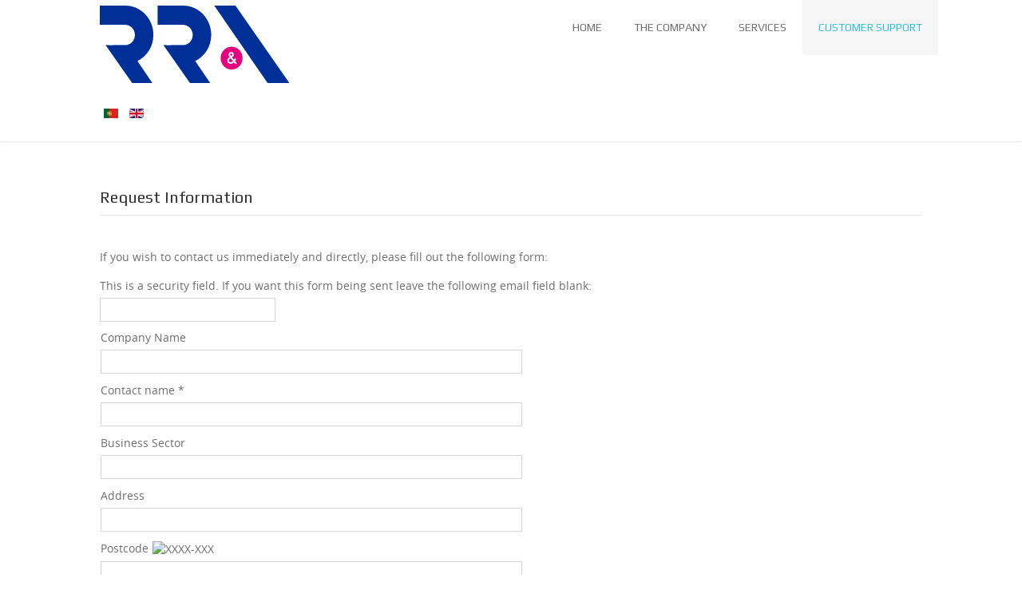

--- FILE ---
content_type: text/html; charset=utf-8
request_url: https://rraconsultores.com/en/customer-support/request-information
body_size: 6934
content:
<!doctype html>
<html prefix="og: http://ogp.me/ns#" xml:lang="pt-pt" lang="pt-pt" >
<head>
<meta name="viewport" content="width=device-width, initial-scale=1.0">
<base href="https://rraconsultores.com/en/customer-support/request-information" />
<meta http-equiv="content-type" content="text/html; charset=utf-8" />
<meta name="keywords" content="Formação consultoria candidaturas contabilidade marketing digital qualidade empresas DGERT certificação especialistas consultores" />
<meta name="rights" content="CiberConceito" />
<meta name="description" content="RRA Consultores empresa de formação, consultoria e candidaturas a projetos de investimento. Empresa de contabilidade e consultoria digital" />
<meta name="generator" content="Joomla! - Open Source Content Management" />
<title>Request Information</title>
<link href="/templates/purityfx/favicon.ico" rel="shortcut icon" type="image/vnd.microsoft.icon" />
<link href="https://cdn.jsdelivr.net/npm/simple-line-icons@2.4.1/css/simple-line-icons.css" rel="stylesheet" type="text/css" />
<link href="/components/com_k2/css/k2.css?v=2.10.3&b=20200429" rel="stylesheet" type="text/css" />
<link href="https://www.rraconsultores.com/components/com_proforms/css/system.css" rel="stylesheet" type="text/css" />
<link href="https://www.rraconsultores.com/components/com_proforms/css/stylesheet.css" rel="stylesheet" type="text/css" />
<link href="https://www.rraconsultores.com/components/com_proforms/css/responsivesystem.css" rel="stylesheet" type="text/css" />
<link href="https://www.rraconsultores.com/components/com_proforms/css/responsivesystemmedia.css" rel="stylesheet" type="text/css" />
<link href="https://www.rraconsultores.com/components/com_proforms/css/responsive.css" rel="stylesheet" type="text/css" />
<link href="https://www.rraconsultores.com/components/com_proforms/js/balloontip/bubble-tooltip.css" rel="stylesheet" type="text/css" />
<link href="https://www.rraconsultores.com/components/com_proforms/js/calendar/calendar-system.css" rel="stylesheet" type="text/css" media="all" title="green" />
<link href="https://www.rraconsultores.com/components/com_proforms/css/captcha.css" rel="stylesheet" type="text/css" />
<link rel="stylesheet" type="text/css" href="/media/plg_jchoptimize/assets/gz/1/0/912a4b379bac8e38f0114a2c50567e50.css"/>
<link href="//fonts.googleapis.com/css?family=Play:regular,700" rel="stylesheet" type="text/css" />
<link href="/media/mod_languages/css/template.css?ce96aeb04ca10cc980c8a16c552de30a" rel="stylesheet" type="text/css" />
<style type="text/css">a,ul.menu li .separator{color:#33bee8}.button,.readon,.readmore,button.validate,#member-profile a,#member-registration a,.formelm-buttons button,.btn-primary,.style3 .gkTabsWrap.vertical ol li.active,.style3 .gkTabsWrap.horizontal ol li.active,.style3 .gkTabsWrap.vertical ol li.active:hover,.style3 .gkTabsWrap.horizontal ol li.active:hover{border-color:#1281a3}.gf-menu .dropdown,#rt-footer,.style1 .gkTabsWrap.vertical ol{border-color:#33bee8}#rt-login #btl .btl-panel>span#btl-panel-login:hover,#rt-login #btl .btl-panel>span#btl-panel-registration:hover,#rt-login #btl .btl-panel>span#btl-panel-profile:hover,#simplemodal-container a.modalCloseImg:hover,.tp-leftarrow:hover,.tp-rightarrow:hover,.nspPrev:hover,.nspNext:hover,div.k2TagCloudBlock a:hover,.sprocket-mosaic-order ul li.active,.sprocket-mosaic-filter ul li.active,.sprocket-mosaic-order ul li:hover,.sprocket-mosaic-filter ul li:hover,.sprocket-mosaic-loadmore:hover{background-color:#33bee8 !important}.btl-buttonsubmit input.btl-buttonsubmit,.btl-buttonsubmit button.btl-buttonsubmit,.tp-caption.purityfx_color,div.itemCategory a:hover,div.itemTagsBlock ul.itemTags li a:hover,div.catItemCategory a:hover,div.catItemTagsBlock ul.catItemTags li a:hover,div.catItemReadMore a,div.catItemCommentsLink a,div.tagItemCategory a:hover,div.tagItemReadMore a,div.userItemCategory a:hover,div.userItemTagsBlock ul.userItemTags li a:hover,div.userItemReadMore a,div.userItemCommentsLink a,div.genericItemCategory a:hover,div.genericItemReadMore a,.gkIsButtons,.style1 .gkTabsWrap.vertical ol li:hover,.style1 .gkTabsWrap.vertical ol li.active,.style1 .gkTabsWrap.horizontal ol li:hover,.style1 .gkTabsWrap.horizontal ol li.active,.style3 .gkTabsWrap.vertical ol li.active,.style3 .gkTabsWrap.horizontal ol li.active,.style3 .gkTabsWrap.vertical ol li.active:hover,.style3 .gkTabsWrap.horizontal ol li.active:hover,h4.sprocket-lists-title:hover{background:#33bee8 !important}.btl-buttonsubmit input.btl-buttonsubmit:hover,.btl-buttonsubmit button.btl-buttonsubmit:hover,div.catItemReadMore a:hover,div.catItemCommentsLink a:hover,div.userItemReadMore a:hover,div.userItemCommentsLink a:hover,div.genericItemReadMore a:hover{background:#19adda !important}#bt_ul li a:hover,.jfx_action a:hover,.features div:hover h3,.features div:hover h3 a,a.readon1:hover,#featuredprojects ul li:hover h4,span.itemAuthor:hover a,span.itemAuthor:hover .icon-user,div.itemToolbar ul li a.itemPrintLink:hover,div.itemToolbar ul li a.itemEmailLink:hover,div.itemToolbar ul li a.itemCommentsLink:hover,div.itemAuthorLatest ul li a:hover,a.itemRelTitle:hover,div.catItemHeader h3.catItemTitle a:hover,div.catItemHeader span.catItemAuthor:hover a,div.catItemHeader span.catItemAuthor:hover i,div.tagItemHeader h2.tagItemTitle a:hover,div.userItemHeader h3.userItemTitle a:hover,div.genericItemHeader h2.genericItemTitle a:hover,.sprocket-features-desc a.readon,.gf-menu.l1>.active a,.gf-menu .dropdown ul li.active>.item,.gf-menu .dropdown ul li .item:hover,.nspArt h4.nspHeader a:hover,a.nspComments:hover,#rt-footer ul li a:hover,#rt-copyright a:hover,#rt-breadcrumbs a:hover,div.k2ItemsBlock ul li a.moduleItemTitle:hover,div.k2CategoriesListBlock ul li a:hover,div.k2LatestCommentsBlock ul li a:hover,div.k2LatestCommentsBlock ul li a:focus,.sprocket-readmore:hover,.sprocket-mosaic-item .sprocket-mosaic-title a:hover,.blog h2 a:hover,ul.menu li a:hover,form#login-form ul li a:hover,.item-page h2 a:hover,.items-more li a:hover,.component-content .login+div ul li a:hover,.style2 .gkTabsWrap.vertical ol li.active,.style2 .gkTabsWrap.horizontal ol li.active,.style4 .gkTabsWrap.vertical ol li.active,.style4 .gkTabsWrap.horizontal ol li.active,.style4 .gkTabsWrap.vertical ol li:hover,.style4 .gkTabsWrap.horizontal ol li:hover,.sprocket-lists-item a.readon,#featuredprojects ul li:hover h4 a{color:#33bee8 !important}div.k2LatestCommentsBlock ul li span.lcUsername,div.k2LatestCommentsBlock ul li span.lcUsername a{color:#1593ba !important}.button,.readon,.readmore,button.validate,#member-profile a,#member-registration a,.formelm-buttons button,.btn-primary{background:#33bee8 !important}.button:hover,.readon:hover,.readmore:hover,button.validate:hover,#member-profile a:hover,#member-registration a:hover,.formelm-buttons button:hover,.btn-primary:hover,div.tagItemReadMore a:hover{background:#19adda !important}.button:active,.readon:active,.readmore:active,button.validate:active,#member-profile a:active,#member-registration a:active,.formelm-buttons button:active,.btn-primary:active{background-color:#2abbe7;background:linear-gradient(top,rgba(42,187,231,1) 0%,rgba(88,202,236,1) 100%);background:-webkit-linear-gradient(top,rgba(42,187,231,1) 0%,rgba(88,202,236,1) 100%)}#rt-logo{background:url(/images/rra.png) 50% 0 no-repeat !important}#rt-logo{width:237px;height:97px}h1,h2,h3,h4,h5,.gf-menu .item,.button,.readon,.readmore,button.validate,#member-profile a,#member-registration a,.formelm-buttons button,.btn-primary,.btl-content-block h3,.tp-caption,input.btl-buttonsubmit,button.btl-buttonsubmit,div.itemHeader h2.itemTitle,div.catItemHeader h3.catItemTitle,div.catItemReadMore a,div.catItemCommentsLink a,div.tagItemHeader h2.tagItemTitle a,div.tagItemReadMore a,div.userItemHeader h3.userItemTitle a,div.userItemReadMore a,div.userItemCommentsLink a,div.genericItemHeader h2.genericItemTitle a,div.genericItemReadMore a,.gkIsWrapper-gk_bikestore figcaption h3,.sprocket-mosaic-order ul li,.sprocket-mosaic-filter ul li,.k2AccountPageUpdate button{font-family:'Play','Helvetica',arial,serif}</style>
<script type="application/json" class="joomla-script-options new">{"csrf.token":"bfc3f8056415ea57c96434314728fabe","system.paths":{"root":"","base":""}}</script>
<script type="application/javascript" src="/media/plg_jchoptimize/assets/gz/1/0/6e2dc65cc0899b00d6bbd6edd81e55ce.js"></script>
<script src="/media/k2/assets/js/k2.frontend.js?v=2.10.3&b=20200429&sitepath=/" type="text/javascript"></script>
<script src="https://www.rraconsultores.com/components/com_proforms/js/dojo/dojo.js?BASIC=120" type="text/javascript"></script>
<script src="https://www.rraconsultores.com/components/com_proforms/js/balloontip/bubble-tooltip.js?BASIC=120" type="text/javascript"></script>
<script src="https://www.rraconsultores.com/components/com_proforms/js/calendar/m4j.js?BASIC=120" type="text/javascript"></script>
<script src="https://www.rraconsultores.com/components/com_proforms/js/calendar/calendar.js?BASIC=120" type="text/javascript"></script>
<script src="https://www.rraconsultores.com/components/com_proforms/js/calendar/lang/calendar-en.js?BASIC=120" type="text/javascript"></script>
<script src="https://www.rraconsultores.com/components/com_proforms/js/underline.js?BASIC=120" type="text/javascript"></script>
<script src="https://www.rraconsultores.com/components/com_proforms/js/mooj.js?BASIC=120" type="text/javascript"></script>
<script src="https://www.rraconsultores.com/components/com_proforms/js/scrollconfirm.js?BASIC=120" type="text/javascript"></script>
<script src="https://www.rraconsultores.com/components/com_proforms/js/textareamaxchars.js?BASIC=120" type="text/javascript"></script>
<script src="https://www.rraconsultores.com/components/com_proforms/js/proforms.js?BASIC=120" type="text/javascript"></script>
<script type="application/javascript" src="/media/plg_jchoptimize/assets/gz/1/1/6e2dc65cc0899b00d6bbd6edd81e55ce.js"></script>
<script src="/modules/mod_roknavmenu/themes/default/js/rokmediaqueries.js" type="text/javascript"></script>
<script type="application/javascript" src="/media/plg_jchoptimize/assets/gz/1/2/6e2dc65cc0899b00d6bbd6edd81e55ce.js"></script>
<script type="text/javascript">var PROFORMS_NO_RESPONSIVE=0;var errorColor="#910000";var m4jShowTooltip=1;var MText={yes:"Yes",no:"No",required:"Is required and may not be blank.",userMail:"You need to enter a valid email address: ",errorPrompt:"Our apologies. Some of the entered data are not valid and can not be processed. The corresponding fields are marked.",alphabetic:"Must be alphabetical.",alphanumeric:"Must be alphanumerical.",numeric:"Must be numeric.",integer:"Must be an integer.",url:"Must be an URL.",email:"Must be a valid email address."};var pfmFields=[75,76,77,78,79,80,81,82,83,84,85];var PROFORMS_USE_JS_VALIDATION=1;(function(i,s,o,g,r,a,m){i['GoogleAnalyticsObject']=r;i[r]=i[r]||function(){(i[r].q=i[r].q||[]).push(arguments)},i[r].l=1*new Date();a=s.createElement(o),m=s.getElementsByTagName(o)[0];a.async=1;a.src=g;m.parentNode.insertBefore(a,m)})(window,document,'script','//www.google-analytics.com/analytics.js','__gaTracker');__gaTracker('create','UA-38167583-1','auto');__gaTracker('send','pageview');</script>
<link rel="stylesheet" type="text/css" href="/media/plg_jchoptimize/assets/gz/1/1/912a4b379bac8e38f0114a2c50567e50.css"/>
</head>
<body  class="logo-type-custom headerstyle-light font-family-play font-size-is-default menu-type-dropdownmenu layout-mode-responsive col12">
<header id="rt-top-surround">
<div id="rt-header">
<div class="rt-container">
<div class="rt-grid-3 rt-alpha">
<div class="rt-block logo-block">
<a href="/" id="rt-logo"></a>
</div>
<div class="rt-block ">
<div class="module-surround">
<div class="module-content">
<div class="mod-languages">
<ul class="lang-inline">
<li dir="ltr">
<a href="/pt/apoioaocliente/pedidodeinformacoes">
<img src="/media/mod_languages/images/pt.gif" alt="Portuguese (PT)" title="Portuguese (PT)" />	</a>
</li>
<li class="lang-active" dir="ltr">
<a href="/en/customer-support/request-information">
<img src="/media/mod_languages/images/en.gif" alt="English (UK)" title="English (UK)" />	</a>
</li>
</ul>
</div>
</div>
</div>
</div>
</div>
<div class="rt-grid-9 rt-omega">
<div class="rt-block menu-block">
<div class="gf-menu-device-container"></div>
<ul class="gf-menu l1 " >
<li class="item206" >
<a class="item" href="/en/"  >

                                Home                            </a>
</li>
<li class="item207 parent" >
<a class="item" href="javascript:void(0);"  >

                                The Company                                
                            </a>
<div class="dropdown columns-1 " style="width:180px;">
<div class="column col1"  style="width:180px;">
<ul class="l2">
<li class="item208" >
<a class="item" href="/en/the-company/about-us"  >

                                About Us                            </a>
</li>
<li class="item209" >
<a class="item" href="/en/the-company/mission-and-vision"  >

                                Mission, Vision and Values                            </a>
</li>
<li class="item210" >
<a class="item" href="/en/the-company/quality-policy"  >

                                Quality policy                            </a>
</li>
<li class="item211" >
<a class="item" href="/en/the-company/dgert-certification"  >

                                DGERT certification                            </a>
</li>
</ul>
</div>
</div>
</li>
<li class="item213 parent" >
<a class="item" href="javascript:void(0);"  >

                                Services                                
                            </a>
<div class="dropdown columns-1 " style="width:180px;">
<div class="column col1"  style="width:180px;">
<ul class="l2">
<li class="item214" >
<a class="item" href="/en/services/consulting"  >

                                Consultancy                            </a>
</li>
<li class="item215" >
<a class="item" href="/en/services/training"  >

                                Training                            </a>
</li>
<li class="item216" >
<a class="item" href="/en/services/incentives"  >

                                Incentives                            </a>
</li>
</ul>
</div>
</div>
</li>
<li class="item219 parent active" >
<a class="item" href="#"  >

                                Customer Support                                
                            </a>
<div class="dropdown columns-1 " style="width:180px;">
<div class="column col1"  style="width:180px;">
<ul class="l2">
<li class="item220" >
<a class="item" href="/en/customer-support/ceneral-contacts"  >

                                General Contacts                            </a>
</li>
<li class="item221" >
<a class="item" href="/en/customer-support/location-map"  >

                                Location &amp; Map                            </a>
</li>
<li class="item222 active last" >
<a class="item" href="/en/customer-support/request-information"  >

                                Request Information                            </a>
</li>
<li class="item223" >
<a class="item" href="/en/customer-support/suggestion-complaint"  >

                                Suggestion / Complaint                            </a>
</li>
</ul>
</div>
</div>
</li>
</ul>	<div class="clear"></div>
</div>
</div>
<div class="clear"></div>
</div>
</div>
</header>
<div id="rt-drawer">
<div class="rt-container">
<div class="clear"></div>
</div>
</div>
<div id="rt-transition">
<div id="rt-mainbody-surround">
<div class="rt-container"  >
<div id="rt-main" class="mb12">
<div class="rt-container">
<div class="rt-grid-12 ">
<div class="rt-block">
<div id="rt-mainbody">
<div class="component-content">
<div class="componentheading page-header"><h2>Request Information</h2></div>
<!--[if IE 8]>
<link rel="stylesheet" href="/components/com_proforms/css/ie8.css" />
<![endif]-->
<div id="proforms_proforms" class ="m4j_form_wrap proformsFormWrap" style="text-align: left;">
<div class="proformsInnerFormWrap" style="width: 100%;">
<div style="display:none;">Generated with MOOJ Proforms Basic Version 1.5</div>
<div class ="m4j_header_text item-page"><p><span style="font-size: 14px; color: #6e6e6e;">If you wish to contact us immediately and directly, please fill out the following form:</span></p></div>
<div class="m4jRequiredWrapSystem m4j_required_wrap"><span class="m4j_required">*</span>Required information.</div>
<div class="m4jCLR"></div>
<form id="m4jForm" name="m4jForm" method="post" enctype="multipart/form-data" class="ProformsForm" action="">
<input type="hidden" name="send" value="1"></input>
<input type="hidden" name="sending_jid" value="8"></input>
<input type="hidden" name="no_responsive" value="0"></input>
<input type="hidden" name="uniqueindex" value="1"></input>
<div class="m4j-email"><label for="email">This is a security field. If you want this form being sent leave the following email field blank:</label><input type="text" name="email" value=""></input></div>
<div id="pfmTemplate_8" style="padding:0; margin:0; outline: none; border:none; background: transparent; ">
<table class="m4j_form_table"  border="0"><tbody>
<tr id="m4je-75"  >
<td colspan="3" align="left" valign="top">
<div style="width: 100%;text-align:left;"  class="proformsQuestions m4jq-75" ><label>Company Name</label></div>
<div style="width: 100%;text-align:left;"><span class="rspInfo" id="rspInfo75"></span><input class="m4jInputField " id="m4j-75" name="m4j-75"  placeholder="" type="text" size="18" maxlength="255" value= "" alt="6" style="width:100%;"></input>
</div>
</td>
</tr>
<tr id="m4je-76"  >
<td colspan="3" align="left" valign="top">
<div style="width: 100%;text-align:left;"  class="proformsQuestions m4jq-76" ><label>Contact name <span class="m4j_required">*</span></label></div>
<div style="width: 100%;text-align:left;"><span class="rspInfo" id="rspInfo76"></span><input class="m4jInputField " id="m4j-76" name="m4j-76"  placeholder="" type="text" size="18" maxlength="255" value= "" alt="1006" style="width:100%;"></input>
</div>
</td>
</tr>
<tr id="m4je-77"  >
<td colspan="3" align="left" valign="top">
<div style="width: 100%;text-align:left;"  class="proformsQuestions m4jq-77" ><label>Business Sector</label></div>
<div style="width: 100%;text-align:left;"><span class="rspInfo" id="rspInfo77"></span><input class="m4jInputField " id="m4j-77" name="m4j-77"  placeholder="" type="text" size="18" maxlength="255" value= "" alt="" style="width:100%;"></input>
</div>
</td>
</tr>
<tr id="m4je-78"  >
<td colspan="3" align="left" valign="top">
<div style="width: 100%;text-align:left;"  class="proformsQuestions m4jq-78" ><label>Address</label></div>
<div style="width: 100%;text-align:left;"><span class="rspInfo" id="rspInfo78"></span><input class="m4jInputField " id="m4j-78" name="m4j-78"  placeholder="" type="text" size="18" maxlength="255" value= "" alt="" style="width:100%;"></input>
</div>
</td>
</tr>
<tr id="m4je-79"  >
<td colspan="3" align="left" valign="top">
<div style="width: 100%;text-align:left;"  class="proformsQuestions m4jq-79" ><label>Postcode<img style="margin-left: 5px;" class="m4jInfoImage" src="https://www.rraconsultores.com/components/com_proforms/images/help0.png" border="0" alt="XXXX-XXX" data-eid="79"></img>
</label></div>
<div style="width: 100%;text-align:left;"><span class="rspInfo" id="rspInfo79"></span><input class="m4jInputField " id="m4j-79" name="m4j-79"  placeholder="" type="text" size="18" maxlength="255" value= "" alt="" style="width:100%;"></input>
</div>
</td>
</tr>
<tr id="m4je-80"  >
<td colspan="3" align="left" valign="top">
<div style="width: 100%;text-align:left;"  class="proformsQuestions m4jq-80" ><label>Street Code</label></div>
<div style="width: 100%;text-align:left;"><span class="rspInfo" id="rspInfo80"></span><input class="m4jInputField " id="m4j-80" name="m4j-80"  placeholder="" type="text" size="18" maxlength="255" value= "" alt="" style="width:100%;"></input>
</div>
</td>
</tr>
<tr id="m4je-81"  >
<td colspan="3" align="left" valign="top">
<div style="width: 100%;text-align:left;"  class="proformsQuestions m4jq-81" ><label>Email <span class="m4j_required">*</span></label></div>
<div style="width: 100%;text-align:left;"><span class="rspInfo" id="rspInfo81"></span><input class="m4jInputField " id="m4j-81" name="m4j-81"  placeholder="" type="text" size="18" maxlength="255" value= "" alt="1004" style="width:100%;"></input>
</div>
</td>
</tr>
<tr id="m4je-82"  >
<td colspan="3" align="left" valign="top">
<div style="width: 100%;text-align:left;"  class="proformsQuestions m4jq-82" ><label>Phone / Mobile</label></div>
<div style="width: 100%;text-align:left;"><span class="rspInfo" id="rspInfo82"></span><input class="m4jInputField " id="m4j-82" name="m4j-82"  placeholder="" type="text" size="18" maxlength="20" value= "" alt="6" style="width:100%;"></input>
</div>
</td>
</tr>
<tr id="m4je-83"  >
<td colspan="3" align="left" valign="top">
<div style="width: 100%;text-align:left;"  class="proformsQuestions m4jq-83" ><label>Requested information <span class="m4j_required">*</span></label></div>
<div style="width: 100%;text-align:left;"><span class="rspInfo" id="rspInfo83"></span><div class="m4jFormElementWrap">
<select lang="1000" class="m4jSelection " id="m4j-83" name="m4j-83" style="width:100%;">
<option value="">Select</option>
<option value="Audits" >Audits</option>
<option value="System certification" >System certification</option>
<option value="Web marketing" >Web marketing</option>
<option value="Training Companies" >Training Companies</option>
<option value="General public training" >General public training</option>
<option value="Technical advice" >Technical advice</option>
<option value="Investment projects" >Investment projects</option>
<option value="Certification DGERT" >Certification DGERT</option>
<option value="Others" >Others</option>
</select>
</div>
</div>
</td>
</tr>
<tr id="m4je-84"  >
<td colspan="3" align="left" valign="top">
<div style="width: 100%;text-align:left;"  class="proformsQuestions m4jq-84" ><label>Detail of the required information <span class="m4j_required">*</span></label></div>
<div style="width: 100%;text-align:left;"><span class="rspInfo" id="rspInfo84"></span><textarea class="m4jTextArea proformsMaxLength" maxlength="255"   placeholder="" id="m4j-84" name="m4j-84" cols="" rows="3" lang="1000" style="width:100%;"></textarea>
<div class="pfmTAMaxChars m4jTextareaLimit">Characters left: <b id="left_m4j-84"></b></div>
</div>
</td>
</tr>
<tr id="m4je-85"  >
<td colspan="3" align="left" valign="top">
<div style="width: 100%;text-align:left;"  class="proformsQuestions m4jq-85" ><label>Awareness of RRA Consultores <span class="m4j_required">*</span><img style="margin-left: 5px;" class="m4jInfoImage" src="https://www.rraconsultores.com/components/com_proforms/images/help0.png" border="0" alt="How did you hear about RRA Consultores" data-eid="85"></img>
</label></div>
<div style="width: 100%;text-align:left;"><span class="rspInfo" id="rspInfo85"></span><div class="m4jFormElementWrap">
<select lang="1000" class="m4jSelection " id="m4j-85" name="m4j-85" style="width:100%;">
<option value="">Select</option>
<option value="Search on search engines" >Search on search engines</option>
<option value="Recommendation" >Recommendation</option>
<option value="Email / Newsletter" >Email / Newsletter</option>
<option value="Newspaper" >Newspaper</option>
<option value="Social Networks" >Social Networks</option>
<option value="Other disclosure of shares of RRA" >Other disclosure of shares of RRA</option>
</select>
</div>
</div>
</td>
</tr>
</tbody></table>
</div>	<div class="m4jCLR"></div>
<div id="m4jSubmitWrap">
<div class="clr"></div>
<div id="captchaWrapButtons" style="margin-top: 2px; text-align: left">
<input type="submit" name="submit" value="Send" class ="m4j_submit" ></input>
<input id="m4jResetButton" class ="m4j_reset" type="reset" name="reset" value="Clean"></input>
</div>
<div class="clr"></div></div>
</form>
<div class="m4jCLR"></div>
</div>
<div class="m4jCLR"></div>
</div>
<div class="m4jCLR"></div>
<script type="text/javascript" src="https://www.rraconsultores.com/components/com_proforms/js/evaluation.js?BASIC=120"></script><div style="visibility:visible;display:block;height:20px;text-align:right;text-decoration:none;margin:0px;padding:0px;background-color:transparent">
<a href="http://www.mad4media.de" rel="follow" style="visibility:visible;display:inline;font-size:10px;font-weight:normal;text-decoration:none;margin:inherit;padding:inherit;background-color:transparent;">
Mad4Media
</a>
<a href="http://www.mad4media.de/softwareentwicklung.html" rel="follow" style="visibility:visible;display:inline;font-size:10px;font-weight:normal;text-decoration:none;margin:inherit;padding:inherit;background-color:transparent;">
Software Development
</a>
</div>
</div>
</div>
</div>
</div>
<div class="clear"></div>
</div>
</div>
</div>
</div>
</div>
<footer id="rt-footer-surround">
<div id="rt-footer">
<div class="rt-container">
<div class="rt-grid-6 rt-alpha">
<div class="rt-block ">
<div class="module-surround">
<div class="module-title">
<h2 class="title">Useful Links</h2>
</div>
<div class="module-content">
<div class="custom"  >
<ul>
<li><a href="/en/the-company/about-us" target="_self">Company</a></li>
<!--<li><a href="/cursos">Courses</a></li>-->
<li><a href="/en/privacy-policy">Privacy Policy</a></li>
<li><a href="/en/terms-and-conditions">Terms and Conditions</a></li>
<!--<li><a href="/en/component/jmap/sitemap?Itemid=258">Sitemap</a></li>-->
</ul></div>
</div>
</div>
</div>
</div>
<div class="rt-grid-6 rt-omega">
<div class="rt-block ">
<div class="module-surround">
<div class="module-title">
<h2 class="title">Contact Us</h2>
</div>
<div class="module-content">
<div class="custom"  >
<div class="touch">
<div class="aboutus">
<ul>
<li>Rua Roberto Ivens, 1280 - Sala 9</li>
<li>4450-251 Matosinhos</li>
<li>Tel. +351 229 397 490</li>
<li><a href="mailto:geral@rraconsultores.com">geral@rraconsultores.com</a>&nbsp;</li>
</ul>
</div>
</div></div>
</div>
</div>
</div>
</div>
<div class="clear"></div>
</div>
</div>
<div id="rt-copyright">
<div class="rt-container">
<div class="rt-grid-6 rt-alpha">
<div class="clear"></div>
<div class="rt-block">
		Powered by CiberConceito	</div>
</div>
<div class="rt-grid-6 rt-omega">
<div class="rt-block ">
<div class="module-surround">
<div class="module-content">
<div class="custom"  >
<div class="social clearfix">
<ul>
<li class="facebookli">
<div class="facebook"><a href="https://www.facebook.com/rra.consultores" target="_blank"><span>FB</span></a></div>
<div class="socialtip">Facebook</div>
</li>
<li class="twitterli">
<div class="twitter"><a href="https://twitter.com/rraconsultores" target="_blank"><span>TW</span></a></div>
<div class="socialtip">Twitter</div>
</li>
<li class="googleli">
<div class="google"><a href="https://plus.google.com/107540175276654063337/posts" target="_blank"><span>G+</span></a></div>
<div class="socialtip">Google +</div>
</li>
<li class="linkedinli">
<div class="linkedin"><a href="https://www.linkedin.com/company/rra-consultores" target="_blank"><span>IN</span></a></div>
<div class="socialtip">Linkedin</div>
</li>
</ul>
</div></div>
</div>
</div>
</div>
</div>
<div class="clear"></div>
</div>
</div>
</footer>
</body>
</html>
<style>#rt-mainbody-surround{min-height:430px}#btmenu{list-style:none;list-style-type:none}#btmenu li{float:right;text-decoration:none;text-transform:none}#btmenu li a:hover{text-decoration:underline !important;background:#292929 !important}#btmenu.menu li a:before,#btmenu.menu li .item:before,#btmenu.menu li .separator:before{content:""}#rt-top-surround{z-index:99 !important}#rt-footer-surround{margin:0px auto;width:100%;position:relative;bottom:0px;margin-top:25px}#mytabs,.muted{display:none}div.current{background:#fff !important;border:none !important}table.seminarmancoursetable tr.sectiontableentry:last-child{display:none}.component-content .button2-left .blank a,.component-content .button2-left a,.component-content .button2-left .readmore a{margin-top:0px;border:none;background:transparent}.button2-left{margin-top:0px !important}</style>

--- FILE ---
content_type: text/css;charset=UTF-8
request_url: https://rraconsultores.com/media/plg_jchoptimize/assets/gz/1/1/912a4b379bac8e38f0114a2c50567e50.css
body_size: 367
content:
@charset "utf-8";.m4j_required_wrap{display:none !important}.m4j_form_table::after{font-size:11px;content:"* Informação obrigatória"}.catItemCommentsLink,.catItemAuthor{display:none !important}.features div{float:left;margin-right:70px;margin-top:5px}div.itemIntroText{color:#444;font-size:18px;font-weight:bolder;line-height:24px}.st_email_large,.st_sharethis_large,.itemFacebookButton{display:none}.module-content div.social-share-button-mod-gone{display:block}#itemListLinks{display:none}#title{display:none}[for="title"]{display:none}


--- FILE ---
content_type: text/plain
request_url: https://www.google-analytics.com/j/collect?v=1&_v=j102&a=1862296518&t=pageview&_s=1&dl=https%3A%2F%2Frraconsultores.com%2Fen%2Fcustomer-support%2Frequest-information&ul=en-us%40posix&dt=Request%20Information&sr=1280x720&vp=1280x720&_u=IEBAAEABCAAAACAAI~&jid=384648427&gjid=518081998&cid=141838475.1769214278&tid=UA-38167583-1&_gid=72065476.1769214278&_r=1&_slc=1&z=41049791
body_size: -452
content:
2,cG-2XGR4BE359